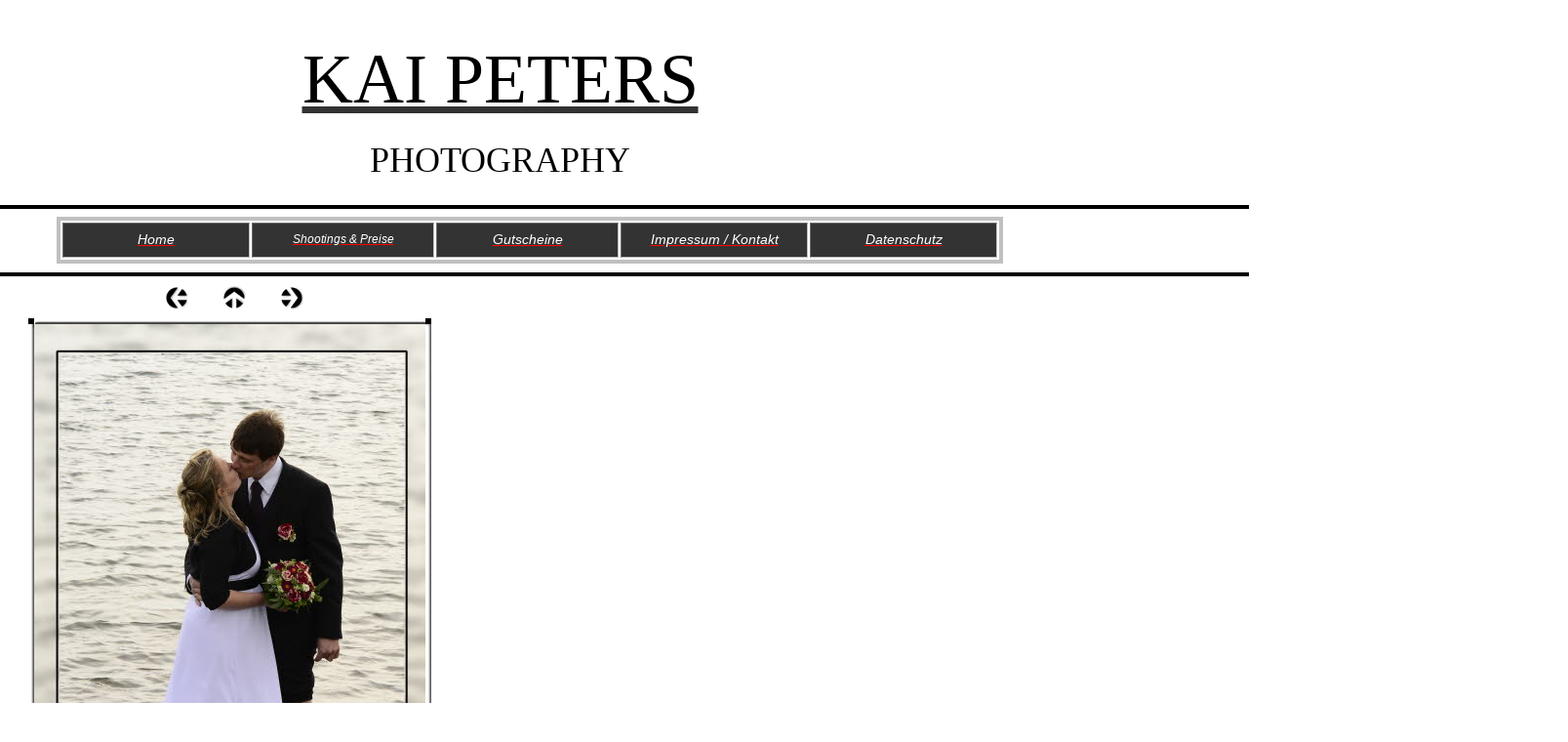

--- FILE ---
content_type: text/html
request_url: https://www.kaipeters-photography.de/html/hochzeitsfotografie_13.html
body_size: 1557
content:

<!DOCTYPE HTML PUBLIC "-//W3C//DTD HTML 4.01 Transitional//EN">
<html>
<head>
<title>hochzeitsfotografie</title>
<meta http-equiv="Content-Type" content="text/html; charset=ISO-8859-1">
<meta name="Generator" content="NetObjects Fusion 11 for Windows">
<link rel="stylesheet" type="text/css" href="../html/fusion.css">
<link rel="stylesheet" type="text/css" href="../html/style.css">
<link rel="stylesheet" type="text/css" href="../html/site.css">
</head>
<body style="background-color: rgb(255,255,255); background-image: none; background-repeat: no-repeat; margin: 0px;">
 <table cellpadding="0" cellspacing="0" border="0" width="853">
  <tr valign="top" align="left">
   <td>
    <table border="0" cellspacing="0" cellpadding="0" width="127">
     <tr valign="top" align="left">
      <td width="25" height="58"><img src="../assets/images/autogen/clearpixel.gif" width="25" height="1" border="0" alt=""></td>
      <td width="102"><img src="../assets/images/autogen/clearpixel.gif" width="102" height="1" border="0" alt=""></td>
     </tr>
     <tr valign="top" align="left">
      <td></td>
      <td width="102" id="Text761" class="TextObject" style="background-color: transparent;">
       <p style="color: rgb(255,255,255); margin-bottom: 0px;"><span style="color: rgb(255,255,255);"></span>
        <table width="85" border="0" cellspacing="0" cellpadding="0" align="left">
         <tr>
          <td class="TextObject" style="background-color: rgb(255,255,255);">
           <p style="text-align: center; margin-bottom: 0px;"><span style="color: rgb(255,255,255);"></span>&nbsp;</p>
          </td>
         </tr>
        </table>
       </td>
      </tr>
     </table>
    </td>
    <td>
     <table border="0" cellspacing="0" cellpadding="0" width="726">
      <tr valign="top" align="left">
       <td width="45" height="19"><img src="../assets/images/autogen/clearpixel.gif" width="45" height="1" border="0" alt=""></td>
       <td width="681"><img src="../assets/images/autogen/clearpixel.gif" width="681" height="1" border="0" alt=""></td>
      </tr>
      <tr valign="top" align="left">
       <td></td>
       <td width="681" id="Text127" class="TextObject" style="background-color: rgb(255,255,255); background-image: none;">
        <h6 style="font-size: 36px; text-align: center; margin: 19px;"><u><span style="font-family: 'Trajan Pro', serif; font-size: 72px; color: rgb(0,0,0); font-weight: normal;">KAI PETERS</span></u></h6>
        <p style="font-size: 28px; text-align: center; margin-bottom: 0px;"><span style="font-family: 'Trajan Pro', serif; font-size: 24px; color: rgb(0,0,0);"><span style="font-size: 36px;">PHOTOGRAPHY</span> </span></p>
       </td>
      </tr>
     </table>
    </td>
   </tr>
  </table>
  <table border="0" cellspacing="0" cellpadding="0" width="1601">
   <tr valign="top" align="left">
    <td height="25"></td>
   </tr>
   <tr valign="top" align="left">
    <td height="4" width="1601"><img id="Linie4" height="4" width="1601" src="../assets/images/autogen/a_Pfeillinie_1.gif" border="0"></td>
   </tr>
  </table>
  <table border="0" cellspacing="0" cellpadding="0">
   <tr valign="top" align="left">
    <td width="58" height="8"><img src="../assets/images/autogen/clearpixel.gif" width="58" height="1" border="0" alt=""></td>
    <td></td>
   </tr>
   <tr valign="top" align="left">
    <td></td>
    <td width="970">
     <table id="Tabelle483" border="4" cellspacing="2" cellpadding="2" width="100%" style="border-left-color:  rgb(192,192,192); border-left-style: solid; border-top-color:  rgb(192,192,192); border-top-style: solid; border-right-color:  rgb(192,192,192); border-right-style: solid; border-bottom-color:  rgb(192,192,192); border-bottom-style: solid; height: 48px;">
      <tr style="height: 30px;">
       <td width="186" style="background-color: rgb(51,51,51);" id="Zelle1704">
        <p style="text-align: center; margin-bottom: 0px;"><a href="../index.html"><i><span style="font-family: Arial,Helvetica,Geneva,Sans-serif; color: rgb(255,255,255);">Home</span></i></a></p>
       </td>
       <td width="181" style="background-color: rgb(51,51,51);" id="Zelle1705">
        <p style="text-align: center; margin-bottom: 0px;"><a href="../html/shootings_-_preise.html"><i><span style="font-family: Arial,Helvetica,Geneva,Sans-serif; font-size: 12px; color: rgb(255,255,255);">Shootings &amp; Preise</span></i></a></p>
       </td>
       <td width="181" style="background-color: rgb(51,51,51);" id="Zelle1706">
        <p style="text-align: center; margin-bottom: 0px;"><a href="../html/gutscheine.html"><i><span style="font-family: Arial,Helvetica,Geneva,Sans-serif; color: rgb(255,255,255);">Gutscheine</span></i></a></p>
       </td>
       <td width="186" style="background-color: rgb(51,51,51);" id="Zelle1707">
        <p style="text-align: center; margin-bottom: 0px;"><a href="../html/impessum.html"><i><span style="font-family: Arial,Helvetica,Geneva,Sans-serif; color: rgb(255,255,255);">Impressum / Kontakt</span></i></a></p>
       </td>
       <td width="186" style="background-color: rgb(51,51,51);" id="Zelle1708">
        <p style="text-align: center; margin-bottom: 0px;"><a href="../html/datenschutz.html"><i><span style="font-family: Arial,Helvetica,Geneva,Sans-serif; color: rgb(255,255,255);">Datenschutz</span></i></a></p>
       </td>
      </tr>
     </table>
    </td>
   </tr>
  </table>
  <table border="0" cellspacing="0" cellpadding="0" width="1607">
   <tr valign="top" align="left">
    <td height="9"></td>
   </tr>
   <tr valign="top" align="left">
    <td height="4" width="1607"><img id="Linie3" height="4" width="1607" src="../assets/images/autogen/a_Pfeillinie.gif" border="0"></td>
   </tr>
  </table>
  <table border="0" cellspacing="0" cellpadding="0" width="311">
   <tr valign="top" align="left">
    <td width="169" height="10"><img src="../assets/images/autogen/clearpixel.gif" width="169" height="1" border="0" alt=""></td>
    <td></td>
    <td width="35"><img src="../assets/images/autogen/clearpixel.gif" width="35" height="1" border="0" alt=""></td>
    <td></td>
    <td width="35"><img src="../assets/images/autogen/clearpixel.gif" width="35" height="1" border="0" alt=""></td>
    <td></td>
   </tr>
   <tr valign="top" align="left">
    <td height="24"></td>
    <td width="24"><a href="../html/hochzeitsfotografie_12.html"><img id="Bild23" height="24" width="24" src="../assets/images/NavLeft.gif" border="0"></a></td>
    <td></td>
    <td width="24"><a href="../html/hochzeitsfotografie.html"><img id="Bild24" height="24" width="24" src="../assets/images/NavUp.gif" border="0"></a></td>
    <td></td>
    <td width="24"><a href="../html/hochzeitsfotografie_0.html"><img id="Bild25" height="24" width="24" src="../assets/images/NavRight.gif" border="0"></a></td>
   </tr>
  </table>
  <table border="0" cellspacing="0" cellpadding="0" width="1157">
   <tr valign="top" align="left">
    <td width="25" height="5"><img src="../assets/images/autogen/clearpixel.gif" width="25" height="1" border="0" alt=""></td>
    <td></td>
    <td width="711"><img src="../assets/images/autogen/clearpixel.gif" width="711" height="1" border="0" alt=""></td>
   </tr>
   <tr valign="top" align="left">
    <td height="621"></td>
    <td width="421">
     <table id="Table2" border="0" cellspacing="3" cellpadding="1">
      <tr>
       <td width="413">
        <table width="413" border="0" cellspacing="0" cellpadding="0" align="left">
         <tr>
          <td>
           <table id="Table1" border="0" cellspacing="0" cellpadding="0">
            <tr>
             <td width="6">
              <p style="margin-bottom: 0px;"><img id="Picture3" height="6" width="6" src="../assets/images/autogen/top_left_basic1_9.gif" vspace="0" hspace="0" align="bottom" border="0"></p>
             </td>
             <td width="401" style="background-image: url('../assets/images/top_background_basic1.gif');">
              <p style="margin-bottom: 0px;"><img id="Picture6" height="1" width="1" src="../assets/images/autogen/spacer_31.gif" vspace="0" hspace="0" align="bottom" border="0"></p>
             </td>
             <td width="6">
              <p style="margin-bottom: 0px;"><img id="Picture9" height="6" width="6" src="../assets/images/autogen/top_right_background1_9.gif" vspace="0" hspace="0" align="bottom" border="0"></p>
             </td>
            </tr>
            <tr>
             <td style="background-image: url('../assets/images/left_background_basic1.gif');">
              <p style="margin-bottom: 0px;"><img id="Picture12" height="1" width="1" src="../assets/images/autogen/spacer_31.gif" vspace="0" hspace="0" align="bottom" border="0"></p>
             </td>
             <td style="background-color: rgb(222,222,222);">
              <p style="margin-bottom: 0px;"><img id="Datenfeld34" height="601" width="401" src="../assets/images/db_images/db_5693.jpg" vspace="0" hspace="0" align="bottom" border="0" alt="569" title="569"></p>
             </td>
             <td style="background-image: url('../assets/images/right_background_basic1.gif');">
              <p style="margin-bottom: 0px;"><img id="Picture18" height="1" width="1" src="../assets/images/autogen/spacer_31.gif" vspace="0" hspace="0" align="bottom" border="0"></p>
             </td>
            </tr>
            <tr>
             <td>
              <p style="margin-bottom: 0px;"><img id="Picture21" height="6" width="6" src="../assets/images/bottom_left_basic1.gif" vspace="0" hspace="0" align="bottom" border="0"></p>
             </td>
             <td style="background-image: url('../assets/images/bottom_background_basic1.gif');">
              <p style="margin-bottom: 0px;"><img id="Picture24" height="1" width="1" src="../assets/images/autogen/spacer_31.gif" vspace="0" hspace="0" align="bottom" border="0"></p>
             </td>
             <td>
              <p style="margin-bottom: 0px;"><img id="Picture27" height="6" width="6" src="../assets/images/bottom_right_basic1.gif" vspace="0" hspace="0" align="bottom" border="0"></p>
             </td>
            </tr>
           </table>
          </td>
         </tr>
        </table>
        <p style="margin-bottom: 0px;">&nbsp;</p>
       </td>
      </tr>
     </table>
    </td>
    <td></td>
   </tr>
  </table>
  <table border="0" cellspacing="0" cellpadding="0" width="1157">
   <tr valign="top" align="left">
    <td width="25" style="height:1px"><img src="../assets/images/autogen/clearpixel.gif" width="25" height="1" border="0" alt=""></td>
    <td width="1132" style="height:1px"><img src="../assets/images/autogen/clearpixel.gif" width="1132" height="1" border="0" alt=""></td>
   </tr>
  </table>
  <table cellpadding="0" cellspacing="0" border="0" width="699">
   <tr valign="top" align="left">
    <td>
     <table border="0" cellspacing="0" cellpadding="0" width="427">
      <tr valign="top" align="left">
       <td width="221" height="29"><img src="../assets/images/autogen/clearpixel.gif" width="221" height="1" border="0" alt=""></td>
       <td width="206"><img src="../assets/images/autogen/clearpixel.gif" width="206" height="1" border="0" alt=""></td>
      </tr>
      <tr valign="top" align="left">
       <td></td>
       <td width="206" id="Text726" class="TextObject">
        <p style="text-align: center; margin-bottom: 0px;"><a href="../html/datenschutz.html"><i><span style="color: rgb(0,0,0);">Datenschutzerklärung</span></a></i></p>
       </td>
      </tr>
     </table>
    </td>
    <td>
     <table border="0" cellspacing="0" cellpadding="0" width="272">
      <tr valign="top" align="left">
       <td width="66" height="29"><img src="../assets/images/autogen/clearpixel.gif" width="66" height="1" border="0" alt=""></td>
       <td width="206"><img src="../assets/images/autogen/clearpixel.gif" width="206" height="1" border="0" alt=""></td>
      </tr>
      <tr valign="top" align="left">
       <td></td>
       <td width="206" id="Text760" class="TextObject">
        <p style="text-align: center; margin-bottom: 0px;"><span style="color: rgb(255,255,255);"><a href="../html/cookies.html">Was sind <i>Cookies ?</i></a></span></p>
       </td>
      </tr>
     </table>
    </td>
   </tr>
  </table>
 </body>
 </html>
  